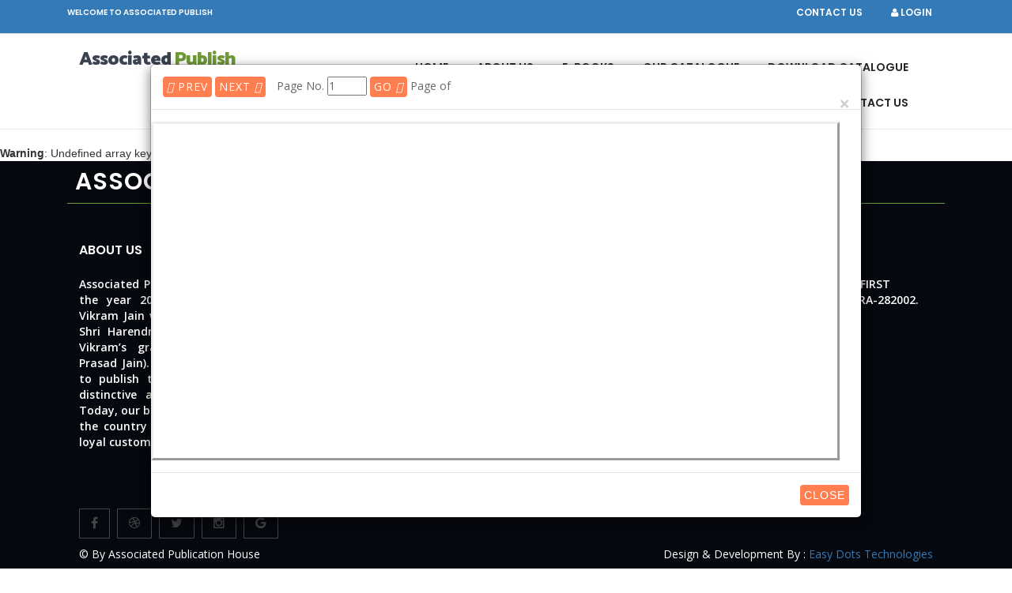

--- FILE ---
content_type: text/html; charset=UTF-8
request_url: https://associatedpublish.com/readbooksmore.php?proid=a20%3D
body_size: 4943
content:

 

<!DOCTYPE html>
<html>
<head>
    <title> Assciated Publishing House </title>
    <meta name="description" content="">
    <meta name="keywords" content="">
    <meta charset="utf-8">
    <meta name="author" content="Alessio Corsini">
    <meta name="viewport" content="width=device-width, initial-scale=1.0, maximum-scale=1.0"/>
    <link rel="stylesheet" href="css/rzslider.css" />
    <link href='https://fonts.googleapis.com/css?family=Catamaran:100,200,300,400,500,600,700,800,900|Lato:100,300,400,700,900,100italic,300italic,400italic,700italic,900italic|Open+Sans:300italic,400italic,600italic,700italic,400,700,600,300|Poppins:400,500,700,300,600' rel='stylesheet' type='text/css'>
    <link href="css/font-awesome-4.5.0/css/font-awesome.min.css" rel="stylesheet" type="text/css" />
    <link href="css/minislide/flexslider.css" rel="stylesheet" type="text/css" />
    <link href="css/icon.css" rel="stylesheet" />
    <link href="css/animate.css" rel="stylesheet" />
    <!-- OwnCarousel -->
    <link href="css/owl.carousel.css" rel="stylesheet" />
    <link rel="stylesheet/less" href="css/style.less" />
    <script src="https://cdnjs.cloudflare.com/ajax/libs/less.js/2.6.1/less.min.js"></script>
    <link href="css/responsive.css" rel="stylesheet" />
    <link href="css/panelSettings.css" rel="stylesheet" />
    <script type='text/javascript' src='https://platform-api.sharethis.com/js/sharethis.js#property=602b6e60f8ce400012e816b2&product=sticky-share-buttons' async='async'></script>
    <meta charset="utf-8">
    <meta name="viewport" content="width=device-width, initial-scale=1.0, shrink-to-fit=no">
     <link rel="stylesheet" href="Scripts/css/bootstrap.min.css" >
    <link rel="stylesheet" href="css/bootstrap.min.css" />
    
    <!-- Start WOWSlider.com HEAD section --> <!-- add to the <head> of your page -->
	<link rel="stylesheet" type="text/css" href="engine1/style.css" />
	<script type="text/javascript" src="engine1/jquery.js"></script>
	<!-- End WOWSlider.com HEAD section -->
	
   <style>
        .modal-dialog { padding-top:10%; }
        .modal-content { overflow:visible; }
        .modal-body { height: 50%; overflow: auto; }
   </style>
      

</head>
<body>
 

    <!--Top Header-->
    <section class="top-header">
        <div class="container">
            <div class="row">
                <div class="col-md-7 col-xs-12 col-7 top-user">
                                        <div class="user-name"><p>Welcome to Associated Publish </p> </div>
                                    </div>
                
                <div class="col-xs-5 col-md-5  mainmenu">
                <nav>
                    <ul>
                                                 <li><a href="contact.php">Contact us</a> </li>
                        <li><a href="login.php"><i class="fa fa-user" aria-hidden="true"></i> Login</a> </li>
                                            </ul>
                </nav>
            </div>
                
            </div>
        </div>
    </section>
    

    <!--Menu-->
    <header>
        <div id="top" class="container box-logo-menu">
            <div class="row">
                <nav class="col-md-12 navigation-menu"> 
                    <div class="col-md-3 content-logo">
                        <a href="index"><h2> Associated<span> Publish </span>  </h2>
                        
                        <div class="navbar-header">
                            <a type="button" class="navbar-toggle" data-toggle="collapse" data-target="#navbar-collapse-1" aria-expanded="false" aria-controls="nav-collapse1">
                                <span class="sr-only">Toggle navigation</span>
                                <span class="icon-bar"></span>
                                <span class="icon-bar"></span>
                                <span class="icon-bar"></span>
                            </a>
                        </div>
                    </div>
                    <div class="col-md-9 mainmenu">
                        <div class="collapse navbar-collapse" id="navbar-collapse-1">
                            <ul class="menu-first-level">
                                <li><a href="index.php">Home</a></li>
                                <li class="expand"> <a href="#">About us</a>
                                    <ul class="restrain sub-menu">
                                        <li><a href="about-our-company.php">About Our Company</a></li>
                                        <li><a href="why-publish-with-us.php">Why Publish With Us</a></li>
                                    </ul>
                                </li>
                                <li><a href="list_products.php?val=2">E-Books</a></li>
                                <li><a href="Catelog.php?val=4">Our Catalogue</a></li>
                                <li><a href="download.php?getcatlog=a"> Download Catalogue </a></li>
                                <li><a href="contact.php"> Contact Us </a></li>
                            </ul>
                        </div>
                    </div>
                    
                </nav>

            </div>
        </div>
       

    </header>
<br />
<b>Warning</b>:  Undefined array key "Userid" in <b>/home/associatedpu20k/public_html/readbooksmore.php</b> on line <b>9</b><br />
<script type="text/javascript">
    sessionStorage.setItem("favoriteMovie", "");
    /* sessionStorage.setItem("bookStatus", "<br />
<b>Warning</b>:  Undefined variable $BookStatus in <b>/home/associatedpu20k/public_html/readbooksmore.php</b> on line <b>33</b><br />
");*/
</script>
<style type="text/css">
      * { margin: 0; padding: 0; }
        .top-bar { background: #333; color: #fff; padding: 0.1rem; }
        .btn {background: coral; color: #fff; border: none; outline: none; cursor: pointer; padding: 0.3rem 0.5rem; }
        .btn:hover { opacity: 0.2; }
        .page-info { margin-left: 1rem; }
        .error { background: orangered; color: #fff; padding: 1rem; }
</style>		
<div class="container"> 
  <div class="modal fade" id="myModal" role="dialog" style="margin-top: -6%;">
    <div class="modal-dialog modal-lg">
      <div class="modal-content">
        <div class="modal-header">
          
          <p class="modal-title">  
            <button class="btn" id="prev-page"> <i class="fas fa-arrow-circle-left"></i> Prev </button>
            <button class="btn" id="next-page" > Next <i class="fas fa-arrow-circle-right"></i> </button>
            <span class="page-info">  Page No.
                <input type="number" name="Title" style="width: 50px" id="Title" value="1" > </span>
            <button class="btn" id="go-page"> GO <i class="fas fa-arrow-circle-right" ></i> </button>
            Page <span id="page-num"></span> of <span id="page-count"></span></p>
            <button type="button" class="close"  id='close' data-dismiss="modal">&times;</button>
        </div>
        <div class="modal-body">
           <div class="row"> 
       <div class="col-lg-12 col-md-12 col-sm-12" style="border: outset;">
               <canvas id="pdf-render" style="height: 100%; width: 100%; "></canvas>
       </div> 
      </div>
        </div>
        <div class="modal-footer">
          <button type="button" id='close1' class="btn btn-default" data-dismiss="modal">Close</button>
        </div>
      </div>
    </div>
  </div>
</div>
		<script src="https://ajax.googleapis.com/ajax/libs/jquery/3.2.1/jquery.min.js"></script>
    <script type="text/javascript">
  $(document).ready(function() {
       $('#myModal').modal('show'); 
});
 </script>
 <script type="text/javascript">
  $(document).ready(function() {
    $('#myModal').modal('show'); 
    $('#pdf-render').ready(function(){$('#loader').fadeOut(1000); });
    $('#close').click(function()
    { window.location.href='index.php'; });
     $('#close1').click(function()
    { window.location.href='index.php';});
 });
 </script>
  <!--<script src="https://mozilla.github.io/pdf.js/build/pdf.js"></script>-->
  <script src="https://cdnjs.cloudflare.com/ajax/libs/pdf.js/3.4.120/pdf.min.js"></script>
<script>
  pdfjsLib.GlobalWorkerOptions.workerSrc = 'https://cdnjs.cloudflare.com/ajax/libs/pdf.js/3.4.120/pdf.worker.min.js';
</script>

  <script src="mainBook.js"></script>
 
    <!-- FOOTER -->
    <section id="footer" class="ftr-2">

        <div class="container footer2">
            <div class="row">
                <div class="col-md-12 col-sm-12 col-12 footer-title">
                    <h2><span>Associated Publishing House</span><spam style="visibility:hidden">.</spam></p></h2></div>
                <div class="col-md-12 col-sm-12 col-12">
                    <div class="col-md-4 col-sm-12 col-12 footer-zone footer-about">
                        <h3>About Us</h3>
                        <p style="text-align: justify;">Associated Publishing House  was established in the year 2006 under the ownership of Mr. Vikram Jain with  the guidance of  of his father Shri Harendra Jain(  It was  a dream seen by Vikram’s  grand father  Late Shri Satendra  Prasad Jain).  Associated Publishing House aims to publish the books which are informative, distinctive and consistently of high quality. Today, our books are acclaimed in all corners of the country and all over the globe creating a loyal customer base for our company. </p>
                        
 <div class="socialfooter">
                            <a href="#"><i class="fa fa-facebook"></i></a>
                            <a href="#"><i class="fa fa-dribbble"></i></a>
                            <a href="#"><i class="fa fa-twitter"></i></a>
                            <a href="#"><i class="fa fa-instagram"></i></a>
                            <a href="#"><i class="fa fa-google"></i></a>
                        </div>
                       
                    </div>
                    <div class="col-md-4 col-sm-6 col-12 footer-about">
                        <h3>Our Books By Categories</h3>
                        <div class="row" >
                            <div class="col-md-6 col-6 footer-small-desc"> <a href="">Library Science</a> </div>
                            <div class="col-md-6 col-6 footer-small-desc"> <a href="">Sociology</a> </div>
                            <div class="col-md-6 col-6 footer-small-desc"> <a href="">Political Science</a> </div>
                            <div class="col-md-6 col-6 footer-small-desc"> <a href="">Hindi</a> </div>
                            <div class="col-md-6 col-6 footer-small-desc"> <a href="">English</a> </div>
                            <div class="col-md-6 col-6 footer-small-desc"> <a href="">Physical Education</a> </div>
                            <div class="col-md-6 col-6 footer-small-desc"> <a href="">Management/ Commerce</a> </div>
                            <div class="col-md-6 col-6 footer-small-desc"> <a href="">Fine Arts</a> </div>
                            <div class="col-md-6 col-6 footer-small-desc"> <a href="">Science</a> </div>
                            <div class="col-md-6 col-6 footer-small-desc"> <a href="">Engineering</a> </div>
                            <div class="col-md-6 col-6 footer-small-desc"> <a href="">Music</a> </div> 
                            <div class="col-md-6 col-6 footer-small-desc"> <a href="">Social Science</a> </div>
                            <div class="col-md-6 col-6 footer-small-desc"> <a href="">Children</a> </div>
                            <div class="col-md-6 col-6 footer-small-desc"> <a href="">Education/ Psychology</a> </div>
                            <div class="col-md-12 col-6 footer-small-desc"> <a href="">Journal</a> </div>
                        </div>
                        
                    </div>
                    <div class="col-md-4 col-sm-6 col-12 footer-zone footer-about" >
                        <h3>CONTACTS</h3>
                        <p><i class="fa fa-map-marker"></i> ASSOCIATED PUBLISHING HOUSE FIRST FLOOR,BLOCK-77, SANJAY PLACE, AGRA-282002.</p>
                        <p><i class="fa fa-phone"></i> +91-562-4008061, &nbsp;9897877556</p>
                        <p><i class="fa fa-envelope-o"></i> vikram@associatedpublish.com </p>
                        <p><i class="fa fa-globe"></i>www.associatedpublish.com</p>

                    </div>
                    
                </div>
            </div>
        </div>
        
            <div class="container">
                <div class="row">
                    <div class="col-md-12" >
                        <div class="col-xs-5"><p>&copy; By Associated Publication House</p></div>
                        <div class="col-xs-7 payment-card"> <p>Design & Development By : <a href="https://easydotstechno.com">Easy Dots Technologies</a></p> </div>
                    </div>
                </div>
            </div>
            <br><br>
        
    </section>

<div class="modal fade" id="exam" tabindex="-1" role="dialog" aria-labelledby="exampleModalCenterTitle" aria-hidden="true">
   <div class="modal-dialog modal-dialog-centered" role="document">
    <div class="modal-content">
      <div class="modal-header">
        <h5 class="modal-title" id="exampleModalLongTitle">Contact Details For Purchase or Order</h5>
        <button type="button" class="close" data-dismiss="modal" aria-label="Close">
          <span aria-hidden="true">&times;</span>
        </button>
      </div>
      <div class="modal-body">
          <h1>Associated Publishing House</h1>
           <p><b>Email :vikram@associatedpublish.com</b></p>
           <b> Phone: 91-562-4008061,  9897877556</b> <br>
           <b>Address : ASSOCIATED PUBLISHING HOUSE FIRST FLOOR,BLOCK-77, SANJAY PLACE, AGRA-282002</b>
      </div>
      <div class="modal-footer">
        <button type="button" class="btn btn-primary" data-dismiss="modal">Close</button>
      </div>
    </div>
  </div>
</div>

    <script src="https://ajax.googleapis.com/ajax/libs/jquery/1.11.0/jquery.min.js"></script>
    <script type="text/javascript" src="Scripts/modernizr.2.5.3.min.js"></script>
    <script src="Scripts/bootstrap.min.js"></script>

    <!--Mini Flexslide-->
    <script src="Scripts/minislide/jquery.flexslider.js" type="text/javascript"></script>
    <script src="Scripts/minislide/shCore.js" type="text/javascript"></script>
    <script src="Scripts/minislide/shBrushXml.js" type="text/javascript"></script>
    <script src="Scripts/minislide/shBrushJScript.js" type="text/javascript"></script>

    <!-- OwnCarousel -->
    <script src="Scripts/owncarousel/owl.carousel.js"></script>
    <script src="https://cdn.jsdelivr.net/jquery.mixitup/latest/jquery.mixitup.min.js"></script>
    <script src="Scripts/turn.min.js"></script>

    <!-- Animation Text -->
    <script src="Scripts/textmove/assets/jquery.fittext.js" type="text/javascript"></script>
    <script src="Scripts/textmove/assets/jquery.lettering.js" type="text/javascript"></script>
    <script src="Scripts/textmove/jquery.textillate.js" type="text/javascript"></script>

    <!-- General Script -->
    <script src="Scripts/main.js" type="text/javascript"></script>
    
     <script type="text/javascript"> 
        var page_id='1';
        filters="";
        $(document).ready(function(){
           listcall(1,<br />
<b>Warning</b>:  Undefined variable $temp in <b>/home/associatedpu20k/public_html/footer.php</b> on line <b>118</b><br />
);
           listcall2(<br />
<b>Warning</b>:  Undefined variable $temp in <b>/home/associatedpu20k/public_html/footer.php</b> on line <b>119</b><br />
,<br />
<b>Warning</b>:  Undefined variable $catids in <b>/home/associatedpu20k/public_html/footer.php</b> on line <b>119</b><br />
);
        
            $("#search-box").keyup(function(){
                $.ajax({
                type: "POST",
                url: "Ajax.php",
                data:'keyword='+$(this).val(),
                /*beforeSend: function(){
                    $("#search-box").css("background","#FFF url(LoaderIcon.gif) no-repeat 165px");
                },*/
                success: function(data){
                    
                    if(data.length!=3)
                    {
                      $("#containofproduct").html(data);
                    }
                    else
                    { listcall2(<br />
<b>Warning</b>:  Undefined variable $temp in <b>/home/associatedpu20k/public_html/footer.php</b> on line <b>136</b><br />
,'');
                    }
                }
                });
            });
        
        });

$(document).on("click","#pagination a",function(e){
    e.preventDefault();
    var pageid=$(this).attr("id");
    page_id=pageid;
    if(filters!="")
    {
      listcall2(<br />
<b>Warning</b>:  Undefined variable $temp in <b>/home/associatedpu20k/public_html/footer.php</b> on line <b>150</b><br />
,filters);  
    }
    else
    {
        listcall2(<br />
<b>Warning</b>:  Undefined variable $temp in <b>/home/associatedpu20k/public_html/footer.php</b> on line <b>154</b><br />
,''); 
    }
});
      
function  listcall(values,vv) {
var xhttps = new XMLHttpRequest();
var parm="listvaluefetch=listvaluefetch&IDS="+values+"&vv="+vv;
xhttps.open("POST", "Ajax.php", true);
xhttps.setRequestHeader('Content-type', 'application/x-www-form-urlencoded');
xhttps.onreadystatechange = function() 
{if (xhttps.readyState == 4 && xhttps.status == 200){ 
  $('#listoffilter').html(xhttps.responseText);
 
   }};
xhttps.send(parm);
}

function  listcall2(values,filter) {
    if(filter!="")   
    { filters=filter;
    filter='And category_id=\''+filter+'\'';
    }
    var ff=document.getElementById('first_range').value;
    var ss=document.getElementById('second_range').value;
var xhttps = new XMLHttpRequest();
var parm="listvaluefetch=listvaluefetch&IDS="+values+"&catfilter="+filter+"&page="+page_id;
if(ff!="" && ss!="")
    { parm+="&First="+ff+"&Second="+ss;}
console.log(parm);
xhttps.open("POST", "Ajax.php", true);
xhttps.setRequestHeader('Content-type', 'application/x-www-form-urlencoded');
xhttps.onreadystatechange = function() 
{if (xhttps.readyState == 4 && xhttps.status == 200){ 
    //console.log(xhttps.responseText);
    if(values!=4)
    $('#containofproduct').html(xhttps.responseText);
    else
    $('#containofproduct2').html(xhttps.responseText);
   }};
xhttps.send(parm);
}

    </script>
</body>
</html>

--- FILE ---
content_type: text/css
request_url: https://associatedpublish.com/css/responsive.css
body_size: 15162
content:

@media only screen and (max-width: 1366px) 
{
    .shop-title-store{width:100%;float:left;}
    .footer-newsletters .newsletters-img img{right:-50px;}
    .footer-newsletters .book-img-footer {top: 210px;width: 18%;}
    .google-maps .content-small-maps {width: 25%;left: 8%;}
    .box-shoppingCart .dropdown-menu{min-width: 300px;}
    .content-store {width: 100%;float: left;}
}


@media only screen and (max-width: 1025px){

    .block-service.block-service-opt .item{text-align:center;}
    .block-service.block-service-opt .item .simbol-ft, .block-service.block-service-opt .item .simbol-desc{width:100%}

    .exlusive-book-option2 .vertical-author-name h2{display:none;}
    .exlusive-book-option2 .magazine-product .circle-discount{width:16.4%;}
    .number-prod-cart{margin-left:15px;}
    .box-shoppingCart .dropdown-menu{left: -250px;}

    .experience-years .txt-exp p{font-size: 35px;line-height: 30px;}
    .block-service.block-service-opt .col-md-3{width:50%;margin-bottom:10px;float:left;}
    .experience-years .years-number p{font-size:200px;}
    .footer-newsletters .newsletters-img img {right: 0px;top:-50px;}

    /*Services*/
    .content-number-left .counter{font-size:100px;}

    /*Login*/
    .content-header .abc-book{width: 45%;}
    #loginbox{float:none;}

    /*Products*/
    .service-banner .flex-direction-nav a i {margin-top: 14px;}

    /*Products List*/
    .box-list-prod{padding-left:10px;}

    /*Contact*/
    .google-maps .content-small-maps{display:none;}

    /*Footer - 2*/
    .home5 .block-service-opt .item .simbol-ft{position:relative;bottom:0;}

}
@media only screen and (max-width: 1000px){

    .top-header .mainmenu ul{float:right;}
    .top-header .mainmenu ul li{float:left}
    .top-header .mainmenu ul li a{margin:0 8px;}
    .top-header .mainmenu ul li:last-child a{margin:0;}
    .language-select{width:100px;}
    .categories-list{display:none;}
    .home3 .item2 .description {left: 50px;}
    .effect-banner1 .img-first{padding-left:15px;}
    .effect-banner1 .img-second{padding-right:15px;margin-top:30px;}
    .owl-carousel .item1 .description{right:20px;}

    .owl-carousel .item1 .content-theme img{width: 38%;left:30px;}
    .owl-carousel .item2 .content-theme img{width:40%; right:30px;}

    .navbar-collapse.collapse {
        display: none !important;
    }
    .navbar-collapse.collapse.in {
        display: block !important;
    }
    .navbar-header .collapse, .navbar-toggle {
        display:block !important;
    }
    .navbar-header{
        float:right;
    }

    /*Mini Menu*/
    .content-logo{width:100%;float:left;}
    .content-logo h2{float:left;}
    .navbar-toggle{
        border:0; 
        margin-right:60px;
        padding: 6px 10px;
        margin-top: 40px;
    }
    .nav>li>a:focus, .nav>li>a:hover{background-color:#fff;}
    .navbar-collapse{padding:0;}
    .navbar-toggle .icon-bar {
        background-color: #333;
    }
    .navigation-menu .mainmenu {
        text-align: right;
        width: 100%;
        float: left;
    }
    .mainmenu ul li {
        display: block;
        text-align: left;
    }
    .mega-menu, .restrain {
        float: left;
        width: 100%;
    }
    .mega-menu, .restrain{transform: scaleY(0);}
    .expand:hover .restrain, .exp-mega:hover .mega-menu {
      opacity: 0;
      transform: scaleY(0);
      z-index: 9999;
    }
    mainmenu .exp-mega:hover .mega-menu{opacity:0;transform:scaleY(0);}

    .expand.open-submenu .restrain, .mainmenu .exp-mega.open-submenu .mega-menu{
      position:relative;
      opacity: 1;
      transform: scaleY(1);
      z-index: 9999;
    }
    .mainmenu ul li a{padding:0;}
    .mainmenu ul li ul.sub-menu.restrain{width:100%;}
    .mega-menu{left:0;width:100%;}
    .mainmenu ul li .mega-menu span.mega-menu-img {display:none;}
    .box-shoppingCart{
        position: absolute;
        top: 16px;
        right: 15px;
    }
    .mainmenu ul.menu-first-level {
        width: 100%;
        float: left;
        margin-bottom: 30px;
    }
    .mega-menu span{width:33.3%;}
    /*End Mini Menu*/

    /*Slide Show*/
    .owl-carousel .item .title{font-size:50px}
    /*End Slide Show*/

    .box-shoppingCart .dropdown-menu {left: -250px;}
    .number-prod-cart{margin-left:7px;}
    .box-product-stock .book-desc{
       width:70%;
       float:left;
    }
    .box-product-stock img.top-book{width:25%;margin-top:20px;}

    .my-shop-animation {
        padding: 0 8px;
        width: 33.3%;
        float: left;
    }
    .img-author .info-author {
        width: 50%;
        margin: 0px auto 50px;
    }
    .author-product .img-lamp{width:30%;}
    .content-store{ width: 100%;float: left;}
    .author-product .offer-adv{width:100%; float:left;padding-bottom: 30px;}
    .img-author{padding-right:0;}
    .exlusive-book-option2 .magazine-product .circle-discount{width:155px;}
    .experience-years .txt-exp p{margin-left:0;}
    .experience-years .years-number, .experience-years .txt-exp{width:100%;float:left;text-align: center;}
    .experience-years .years-number{margin-bottom:30px; text-align: center;}
    .experience-years .years-number p.orange-number{
        left: 0;
        top: 2px;
        right: 0;
        text-align: center;
    }
    .author-product .content-signature{text-align:center;}
    .author-product .content-signature img{margin-top:80px;}

    .header-footer .content-header-footer ul li{width:33.3%;}
    .header-footer .content-header-footer .col-md-4{margin-bottom:40px;}

    .footer-newsletters .box-newsletters{margin:0 15px;}

    .footer-newsletters .book-img-footer, .footer-newsletters .newsletters-img img{display:none;}
    #footer .box-info{text-align:center;}
    #footer .box-info .box-info-footer i{margin:15px 0 25px 0;}
    .header-footer .content-header-footer h3{margin-top:40px;}

    .footer-about{
        float: left;
        width: 100%;
        margin-bottom: 40px;
    }
    .footer-small-desc a{width:100%;float:left;}
    .footer-small-desc{
        width:100%;
        float:left;
        padding-left:0;
        margin-top:20px;
    }

    /*About*/
    .about-solution{margin:0;}
    .services.content-header .slide-page-text {font-size: 120px;}
    .team-book .img-author{width:33.3%;padding:0 15px;float:left;margin:0}
    .team-book .img-author .info-author{width:100%;}
    .team-book .img-author:last-child{padding:0 15px;}

    /*Services*/
    .team-book.service-slider-mini{padding:0 15px;}
    .team-book.service-slider-mini .service-percentage{margin-bottom:60px;}
    .box-services{border-width: 1px 1px 1px 1px;}
    .content-number-left{padding: 110px 0 110px 0;}
    .content-number-left .n-number p{margin:60px 0 50px 0;}
    .content-number-left .number-structure-left:first-child .n-number p{margin:0px 0 50px 0;}

    /*Login*/
    .register-img-background{width: 90%;}
    .panel-info{width:70%;}
    .content-header .slider-promotion.login-content-txt .register-top-second {font-size: 30px;}
    .content-header .slider-promotion h1{font-size: 60px;}

    /*Products*/
    .img-man{width:50%;}
    .price-range .content-filter-price .search-btn .btn{margin-top:20px;float:right;}
    .price-range .content-filter-price input{width:95%;}
    .price-range .content-filter-price .inp-price span{width:5%;}
    .special-offers .list-offers-column ul li{width:25%;float:left;}
    .special-offers h3.offers-book-title{margin-top:15px;}
    .panel-info-full,.service-banner{float:left;width:100%;}
    .flexslider .slides img{margin:0 auto;width:40%;}
    .box-blog{width:100%;float:left;}
    .price-range .content-filter-price .data-price{padding-right:0}

    /*Products List*/
    .grid-product .my-shop-animation {width:100%;}
    .grid-product .box-list-prod{width:27%;float:left;}
    .grid-product .book-desc{width:70%;float:left;}

    /*Orders*/
    .cart-column-img{width:40%;}
    .content-table-cart{padding:0 15px;}

    /*Product Details*/

    .page-details-product .list-product{width:100%;float:left;}
    .page-details-product .list-product .box-desc-detail{float:left;width:65%;}
    .page-details-product .list-product .detail-box-desc{width:100%;float:left;}
    .page-details-product .list-product .detail-box-desc .txt-info-vertical{
        -webkit-transform: translateY(0px) rotate(0deg);
        -moz-transform: translateY(0px) rotate(0deg);
        -ms-transform: translateY(0px) rotate(0deg);
        -o-transform: translateY(0px) rotate(0deg);
        transform: translateY(0px) rotate(0deg);
    }

    /*Blog v1*/

    .blog-v1 .flexslider .slides img{width:100%}
    .blog-v1 .flex-direction-nav a i {
        margin-top: 13px;
    }

    /*Footer - 2*/
    .footer2.footer-newsletters .newsletters-img img{display:block;}
    .footer2.footer-newsletters .newsletters-img{position:relative;width:100%;float:left;}
    .footer2.footer-newsletters{float:none;}
    
}

@media only screen and (max-width: 991px) {

    .exlusive-book-option2 .magazine-product .img-author {border-bottom: 1px dashed #b6b6b7;border-right: 0px dashed #b6b6b7;}
}

@media only screen and (max-width: 767px) {

    .register-img-background{display:none;}
    .content-header .abc-book{top:150px;}
    .panel-info{width:100%;}
    .owl-carousel .item1 .content-theme img, .owl-carousel .item2 .content-theme img{display:none;}

    /*Products*/
    .img-man{display:none;}
    .special-offers .list-offers-column ul li{width:50%;}
    .panel-info-full .col-banner .adv-txt h3{
        font-size:20px;
        margin-bottom: 0px;
        margin-top: -10px;
    }
    .panel-info-full .col-banner .adv-txt p{font-size:13px;}
    .panel-info-full .col-banner .adv-txt{right:40px;}
    .panel-info-full .col-banner .adv-bonus{padding:20px;}
    .panel-info-full .col-banner .adv-bonus .percentage{font-size:25px;}

    /*Orders*/
    .content-table-cart .table tr td.cart-quantity{padding:0}
    .content-table-cart .quantity-prod{width:30px;}
    .content-table-cart .btn-checkout-prod .cart-clear-all{margin-bottom:5px;}
    .btn-payment .btn-primary{margin-bottom:5px;}

    /*Product Details*/
    .page-details-product .list-product .box-desc-detail {float: left;width: 100%;}
    .page-details-product .flexslider .slides img {
        margin: 0 auto;
        width: 60%;
        margin-top: 30px;
    }

}

@media only screen and (max-width: 601px) and (orientation: landscape) {

    .box-shoppingCart .dropdown-menu {min-width: 280px;}
    .box-shoppingCart{width:10%;}

    /*About*/
    .services.content-header .slide-page-text{font-size:90px;bottom:-25px;}
    .team-book .img-author{width:50%;}

    /*Products List*/
    .grid-product .box-list-prod {width: 30%;}
}

@media only screen and (max-width: 500px) {

    .effect-banner1 .content-adv-text h1{font-size:30px;}
    .effect-banner1 .content-adv-text-2 h1{font-size:30px;}

    .home3 .item2 .description{left:0;}
    .owl-carousel .item .subtitle{font-size:26px;}
    .owl-carousel .item .title{font-size:36px;}
    .owl-carousel .item .des{padding-right:10px;}

    .mega-menu span{width:100%}
    .top-header .mainmenu{padding:0;}
    .language-select {width: 140px;}
    .top-header .mainmenu ul li{float:right;}
    .box-shoppingCart {width: 15%;}
    .my-shop-animation {width: 50%;}
    .img-author .info-author{width:80%;}
    .exlusive-book .onsale span{font-size:56px;}
    .exlusive-book .onsale:after {border-right: 220px solid transparent;border-top: 380px solid #ff7400;}
    .header-footer{padding-top:0;}
    .header-footer .content-header-footer ul li {height: 280px;}
    .header-footer .content-header-footer h2.title-book {
        font-size: 13px;
        font-weight: 600;
    }
    .footer-newsletters{margin-top:0;}

    /*About*/
    .services.content-header .slide-page-text{font-size:60px;bottom:-20px;}
    .team-book .img-author{width:100%;}

    /*Register*/
    .content-header .slider-promotion.register-box-text h1{font-size: 45px;}

    /*Product List*/
    .grid-product .box-list-prod {width: 100%;float: left;padding-left:15px;}
    .grid-product .book-desc{width:100%;}
    .grid-product .box-prod:hover .book-cover-shadow{
                width:92%;
                height:100%;
                position:absolute;
    }
    /*Orders*/
    .content-table-cart .table tr td.cart-column-img{padding-left:0}
}

@media only screen and (max-width: 400px) {
    .block-service.block-service-opt .col-md-3{width:100%;}
    .content-logo h2{font-size:40px;}
    .number-prod-cart{margin-top: -46px;}
    .box-shoppingCart{top:10px;}
    .navbar-toggle{margin-top: 30px;}
    .img-author .info-author {width: 100%;}

    /*About*/
    .box-about{padding: 60px 40px 50px 40px;}

    /*Login*/
    .content-header .slider-promotion h1{font-size:45px;}

    /*Products*/
    #dataMix .my-shop-animation{height:340px;}

    /*Products List*/
    #dataMix.grid-product .my-shop-animation{height:auto;}
    .grid-product .box-prod:hover .book-cover-shadow{width:91%;}

    /*Product Details*/
    .page-details-product .service-banner .flexslider{padding:20px 15px;}
}

@media only screen and (max-width: 370px) {

    .owl-carousel .item{height:450px;}
    .owl-carousel .item .description{padding-top:110px;}
    .exlusive-book-option2 .magazine-product .experience-magazine .price-magazine{margin-left:0}
    .exlusive-book-option2 .magazine-product .experience-magazine .magazine-desc{margin-left:20px;}
    .exlusive-book-option2 .magazine-product .experience-magazine .txt-exp p{margin-left:20px;font-size:30px;}
    .box-shoppingCart .dropdown-menu {min-width: 280px;}
    .owl-carousel .item .subtitle{font-size:26px;}
    .my-shop-animation {width: 100%;}
    .header-footer .content-header-footer ul li {width: 100%;height:auto;}
    .footer-newsletters .newsletters-title{font-size:18px;}
    .footer-newsletters .box-newsletters{padding:0 15px 20px;}

    /*About*/
    .services.content-header .slide-page-text {font-size: 40px;bottom: -10px;}

    /*Login*/
    .content-header .slider-promotion.login-content-txt .register-top-second{font-size:20px;}
    .panel-info .panel-heading .forgot-pwd{float:none;top:0;}

    /*Register*/
    .content-header .slider-promotion.register-box-text h1{font-size: 35px;}

    /*Products*/
    .special-offers .list-offers-column ul li{height:270px;}
    #dataMix .my-shop-animation {height: auto;}
    .panel-info-full .col-banner{display:none;}
    .panel-heading .button-new a{margin-left:5px;}
    .panel-heading .button-new {margin-top: 0px;}
    .service-banner .flexslider{padding:20px 0;}

    /*Orders*/
    .content-table-cart .tab-top-txt p{font-size:11px;}
    .content-table-cart .btn.bt-plus-prod, .content-table-cart .btn.bt-minus-prod{width:20px}
    .content-table-cart .table tr td.tdRight{padding:0}

}

--- FILE ---
content_type: text/javascript
request_url: https://associatedpublish.com/Scripts/main.js
body_size: 1464
content:



/*************************************
     MENU & CART LIST
*************************************/

$(function () {
    "use strict";
    if ($(window).width() <= 1000) {
        $(".menu-first-level li.expand").on('click', function () {
            $(this).toggleClass('open-submenu');
            return false;
        });
        $(".menu-first-level li.exp-mega").on('click', function () {
            $(this).toggleClass('open-submenu');
            return false;
        });

        $(".menu-first-level li.expand ul li a").on('click', function () {
            location.href = $(this).attr('href');
        });

        $(".menu-first-level li.exp-mega .mega-menu span a").on('click', function () {
            location.href = $(this).attr('href');
        });
    }

    //Management open close cart

    $(document).click(function () {
        $("#dropdown").hide();
    });

    $(".box-shoppingCart").click(function (e) {
        e.stopPropagation();
        $("#dropdown").show();
    });

    /*************************************
     SLIDE  CAROUSEL
    *************************************/

    $(window).on('load', function () {
        $('.owl-carousel').owlCarousel({
            items: 1,
            smartSpeed: 700,
            loop: true,
            nav: true,
            navText: ["", ""],
            rewindNav: true,
            autoplay: true
        });
    });

});




--- FILE ---
content_type: text/javascript
request_url: https://associatedpublish.com/mainBook.js
body_size: 2574
content:


var favoriteMovie = sessionStorage.getItem('favoriteMovie');
var path=null;
path =favoriteMovie;

const url = path;
//alert(url);
let pdfDoc = null,
  pageNum = 1,
  pageIsRendering = false,
  pageNumIsPending = null;

const scale = 1.5,
  canvas = document.querySelector('#pdf-render'),
  ctx = canvas.getContext('2d');

// Render the page
const renderPage = num => {
  pageIsRendering = true;

  // Get page
  pdfDoc.getPage(num).then(page => {
    // Set scale
    const viewport = page.getViewport({ scale });
    canvas.height = viewport.height;
    canvas.width = viewport.width;

    const renderCtx = {
      canvasContext: ctx,
      viewport
    };

    page.render(renderCtx).promise.then(() => {
      pageIsRendering = false;

      if (pageNumIsPending !== null) {
        renderPage(pageNumIsPending);
        pageNumIsPending = null;
      }
    });
    // Output current page
    document.querySelector('#page-num').textContent = num;
  });
};
// Check for pages rendering
const queueRenderPage = num => {
  if (pageIsRendering) {
    pageNumIsPending = num;
  } else {
    renderPage(num);
  }
};
// Show Prev Page
const showPrevPage = () => {
  if (pageNum <= 1) {
    return;
  }
  pageNum--;
  queueRenderPage(pageNum);
};

// Show Next Page
const showNextPage = () => {
  if (pageNum >= pdfDoc.numPages) {
    return;
  }
  pageNum++;
  queueRenderPage(pageNum);
};

// Show Next Page
const goPage = () => {
  if (pageNum <= 1 || pageNum >= pdfDoc.numPages) {
      pageNum = parseInt(document.getElementById('Title').value);
        queueRenderPage(pageNum);
    return;
  }
  pageNum = parseInt(document.getElementById('Title').value);
  queueRenderPage(pageNum);
};

// Get Document
pdfjsLib
  .getDocument(url)
  .promise.then(pdfDoc_ => {
    pdfDoc = pdfDoc_;
    document.querySelector('#page-count').textContent = pdfDoc.numPages;
    renderPage(pageNum);
  })
  .catch(err => {
    // Display error
    const div = document.createElement('div');
    div.className = 'error';
    div.appendChild(document.createTextNode(err.message));
    document.querySelector('body').insertBefore(div, canvas);
    // Remove top bar
    document.querySelector('.top-bar').style.display = 'none';
  });

// Button Events
document.querySelector('#prev-page').addEventListener('click', showPrevPage);
document.querySelector('#next-page').addEventListener('click', showNextPage);
document.querySelector('#go-page').addEventListener('click', goPage);



/*function ff(val)
{
    gpage=val;
    pageNum = gpage;
  alert(pageNum);
  queueRenderPage(pageNum);
}*/
